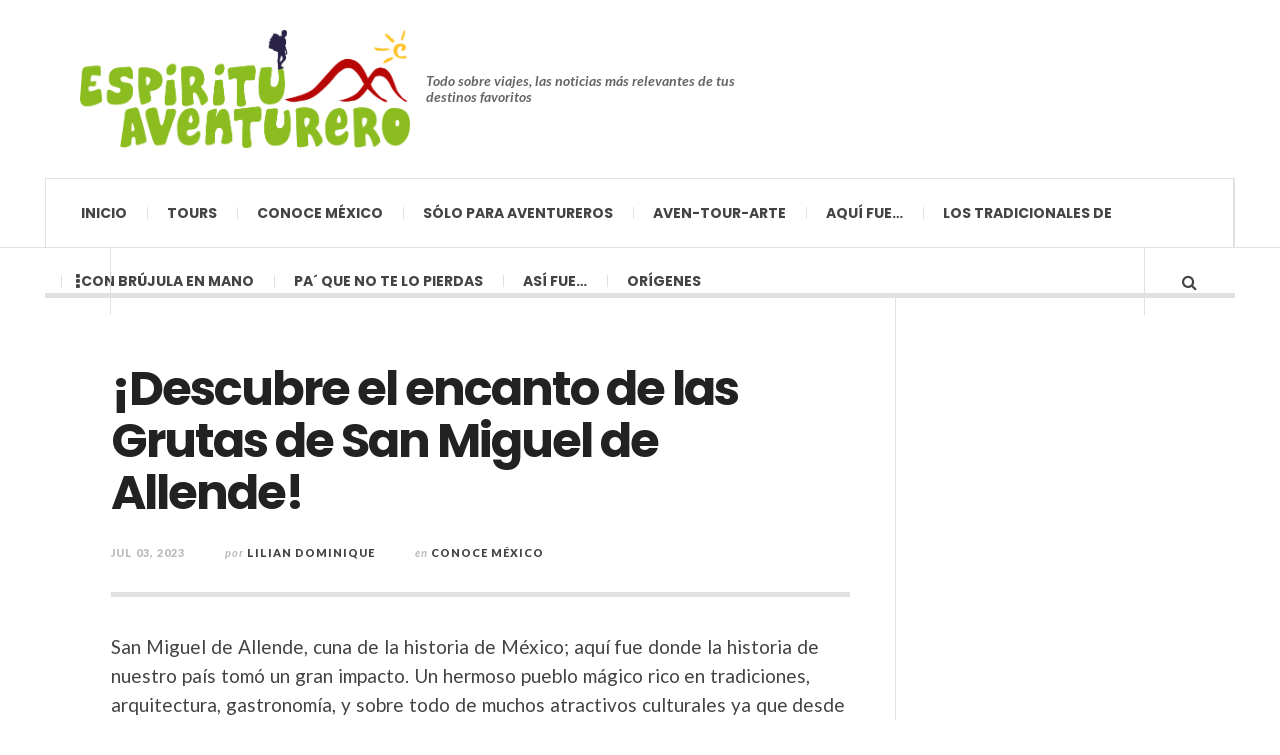

--- FILE ---
content_type: text/html; charset=UTF-8
request_url: https://revistaaventurero.com.mx/conoce-mexico/descubre-el-encanto-de-las-grutas-de-san-miguel-de-allende/
body_size: 63601
content:

<!DOCTYPE html>
<html lang="es">
<head>
	<meta charset="UTF-8" />
	<meta name="viewport" content="width=device-width, initial-scale=1" />
    <link rel="pingback" href="https://revistaaventurero.com.mx/xmlrpc.php" />
    <script async src="//pagead2.googlesyndication.com/pagead/js/adsbygoogle.js"></script>
<script>
     (adsbygoogle = window.adsbygoogle || []).push({
          google_ad_client: "ca-pub-5082049804160019",
          enable_page_level_ads: true
     });
</script><meta name='robots' content='index, follow, max-image-preview:large, max-snippet:-1, max-video-preview:-1' />
	<style>img:is([sizes="auto" i], [sizes^="auto," i]) { contain-intrinsic-size: 3000px 1500px }</style>
	
            <script data-no-defer="1" data-ezscrex="false" data-cfasync="false" data-pagespeed-no-defer data-cookieconsent="ignore">
                var ctPublicFunctions = {"_ajax_nonce":"cd85459a55","_rest_nonce":"12d703c9c9","_ajax_url":"\/wp-admin\/admin-ajax.php","_rest_url":"https:\/\/revistaaventurero.com.mx\/wp-json\/","data__cookies_type":"native","data__ajax_type":"rest","data__bot_detector_enabled":0,"data__frontend_data_log_enabled":1,"cookiePrefix":"","wprocket_detected":false,"host_url":"revistaaventurero.com.mx","text__ee_click_to_select":"Click to select the whole data","text__ee_original_email":"The original one is","text__ee_got_it":"Got it","text__ee_blocked":"Blocked","text__ee_cannot_connect":"Cannot connect","text__ee_cannot_decode":"Can not decode email. Unknown reason","text__ee_email_decoder":"CleanTalk email decoder","text__ee_wait_for_decoding":"The magic is on the way, please wait for a few seconds!","text__ee_decoding_process":"Decoding the contact data, let us a few seconds to finish."}
            </script>
        
            <script data-no-defer="1" data-ezscrex="false" data-cfasync="false" data-pagespeed-no-defer data-cookieconsent="ignore">
                var ctPublic = {"_ajax_nonce":"cd85459a55","settings__forms__check_internal":"0","settings__forms__check_external":"0","settings__forms__force_protection":0,"settings__forms__search_test":"1","settings__data__bot_detector_enabled":0,"settings__sfw__anti_crawler":0,"blog_home":"https:\/\/revistaaventurero.com.mx\/","pixel__setting":"0","pixel__enabled":false,"pixel__url":null,"data__email_check_before_post":1,"data__email_check_exist_post":1,"data__cookies_type":"native","data__key_is_ok":true,"data__visible_fields_required":true,"wl_brandname":"Anti-Spam by CleanTalk","wl_brandname_short":"CleanTalk","ct_checkjs_key":111746237,"emailEncoderPassKey":"cfff91cf9668c1b985abb77d7c3206d9","bot_detector_forms_excluded":"W10=","advancedCacheExists":false,"varnishCacheExists":false,"wc_ajax_add_to_cart":false}
            </script>
        
	<!-- This site is optimized with the Yoast SEO plugin v24.9 - https://yoast.com/wordpress/plugins/seo/ -->
	<title>¡Descubre el encanto de las Grutas de San Miguel de Allende!</title>
	<meta name="description" content="Las grutas de San Miguel de Allende, conocidas como la Gruta Spa, es el mejor lugar para pasar un fin de semana relajante." />
	<link rel="canonical" href="https://revistaaventurero.com.mx/conoce-mexico/descubre-el-encanto-de-las-grutas-de-san-miguel-de-allende/" />
	<meta property="og:locale" content="es_MX" />
	<meta property="og:type" content="article" />
	<meta property="og:title" content="¡Descubre el encanto de las Grutas de San Miguel de Allende!" />
	<meta property="og:description" content="Las grutas de San Miguel de Allende, conocidas como la Gruta Spa, es el mejor lugar para pasar un fin de semana relajante." />
	<meta property="og:url" content="https://revistaaventurero.com.mx/conoce-mexico/descubre-el-encanto-de-las-grutas-de-san-miguel-de-allende/" />
	<meta property="og:site_name" content="Revista Aventurero" />
	<meta property="article:published_time" content="2023-07-03T18:48:04+00:00" />
	<meta property="article:modified_time" content="2023-07-03T18:48:05+00:00" />
	<meta property="og:image" content="https://revistaaventurero.com.mx/wp-content/uploads/2023/06/spa.jpg" />
	<meta property="og:image:width" content="600" />
	<meta property="og:image:height" content="350" />
	<meta property="og:image:type" content="image/jpeg" />
	<meta name="author" content="Lilian Dominique" />
	<meta name="twitter:card" content="summary_large_image" />
	<meta name="twitter:label1" content="Escrito por" />
	<meta name="twitter:data1" content="Lilian Dominique" />
	<meta name="twitter:label2" content="Tiempo de lectura" />
	<meta name="twitter:data2" content="3 minutos" />
	<script type="application/ld+json" class="yoast-schema-graph">{"@context":"https://schema.org","@graph":[{"@type":"Article","@id":"https://revistaaventurero.com.mx/conoce-mexico/descubre-el-encanto-de-las-grutas-de-san-miguel-de-allende/#article","isPartOf":{"@id":"https://revistaaventurero.com.mx/conoce-mexico/descubre-el-encanto-de-las-grutas-de-san-miguel-de-allende/"},"author":{"name":"Lilian Dominique","@id":"https://revistaaventurero.com.mx/#/schema/person/45556f4b3e3935809c931884908a5b32"},"headline":"¡Descubre el encanto de las Grutas de San Miguel de Allende!","datePublished":"2023-07-03T18:48:04+00:00","dateModified":"2023-07-03T18:48:05+00:00","mainEntityOfPage":{"@id":"https://revistaaventurero.com.mx/conoce-mexico/descubre-el-encanto-de-las-grutas-de-san-miguel-de-allende/"},"wordCount":490,"commentCount":1,"publisher":{"@id":"https://revistaaventurero.com.mx/#organization"},"image":{"@id":"https://revistaaventurero.com.mx/conoce-mexico/descubre-el-encanto-de-las-grutas-de-san-miguel-de-allende/#primaryimage"},"thumbnailUrl":"https://revistaaventurero.com.mx/wp-content/uploads/2023/06/spa.jpg","keywords":["Centro Histórico","Evento familiar","Gruta","Historia","Pueblo mágico","Relajación","SPA","Temazcal"],"articleSection":["Conoce México","Pa´ que no te lo pierdas","Pueblos mágicos","Rutas Históricas"],"inLanguage":"es","potentialAction":[{"@type":"CommentAction","name":"Comment","target":["https://revistaaventurero.com.mx/conoce-mexico/descubre-el-encanto-de-las-grutas-de-san-miguel-de-allende/#respond"]}]},{"@type":"WebPage","@id":"https://revistaaventurero.com.mx/conoce-mexico/descubre-el-encanto-de-las-grutas-de-san-miguel-de-allende/","url":"https://revistaaventurero.com.mx/conoce-mexico/descubre-el-encanto-de-las-grutas-de-san-miguel-de-allende/","name":"¡Descubre el encanto de las Grutas de San Miguel de Allende!","isPartOf":{"@id":"https://revistaaventurero.com.mx/#website"},"primaryImageOfPage":{"@id":"https://revistaaventurero.com.mx/conoce-mexico/descubre-el-encanto-de-las-grutas-de-san-miguel-de-allende/#primaryimage"},"image":{"@id":"https://revistaaventurero.com.mx/conoce-mexico/descubre-el-encanto-de-las-grutas-de-san-miguel-de-allende/#primaryimage"},"thumbnailUrl":"https://revistaaventurero.com.mx/wp-content/uploads/2023/06/spa.jpg","datePublished":"2023-07-03T18:48:04+00:00","dateModified":"2023-07-03T18:48:05+00:00","description":"Las grutas de San Miguel de Allende, conocidas como la Gruta Spa, es el mejor lugar para pasar un fin de semana relajante.","breadcrumb":{"@id":"https://revistaaventurero.com.mx/conoce-mexico/descubre-el-encanto-de-las-grutas-de-san-miguel-de-allende/#breadcrumb"},"inLanguage":"es","potentialAction":[{"@type":"ReadAction","target":["https://revistaaventurero.com.mx/conoce-mexico/descubre-el-encanto-de-las-grutas-de-san-miguel-de-allende/"]}]},{"@type":"ImageObject","inLanguage":"es","@id":"https://revistaaventurero.com.mx/conoce-mexico/descubre-el-encanto-de-las-grutas-de-san-miguel-de-allende/#primaryimage","url":"https://revistaaventurero.com.mx/wp-content/uploads/2023/06/spa.jpg","contentUrl":"https://revistaaventurero.com.mx/wp-content/uploads/2023/06/spa.jpg","width":600,"height":350},{"@type":"BreadcrumbList","@id":"https://revistaaventurero.com.mx/conoce-mexico/descubre-el-encanto-de-las-grutas-de-san-miguel-de-allende/#breadcrumb","itemListElement":[{"@type":"ListItem","position":1,"name":"Inicio","item":"https://revistaaventurero.com.mx/"},{"@type":"ListItem","position":2,"name":"¡Descubre el encanto de las Grutas de San Miguel de Allende!"}]},{"@type":"WebSite","@id":"https://revistaaventurero.com.mx/#website","url":"https://revistaaventurero.com.mx/","name":"Revista Aventurero","description":"Todo sobre viajes, las noticias más relevantes de tus destinos favoritos","publisher":{"@id":"https://revistaaventurero.com.mx/#organization"},"potentialAction":[{"@type":"SearchAction","target":{"@type":"EntryPoint","urlTemplate":"https://revistaaventurero.com.mx/?s={search_term_string}"},"query-input":{"@type":"PropertyValueSpecification","valueRequired":true,"valueName":"search_term_string"}}],"inLanguage":"es"},{"@type":"Organization","@id":"https://revistaaventurero.com.mx/#organization","name":"Revista Aventurero","url":"https://revistaaventurero.com.mx/","logo":{"@type":"ImageObject","inLanguage":"es","@id":"https://revistaaventurero.com.mx/#/schema/logo/image/","url":"https://revistaaventurero.com.mx/wp-content/uploads/2022/12/Logo-PNG.png","contentUrl":"https://revistaaventurero.com.mx/wp-content/uploads/2022/12/Logo-PNG.png","width":3016,"height":1159,"caption":"Revista Aventurero"},"image":{"@id":"https://revistaaventurero.com.mx/#/schema/logo/image/"}},{"@type":"Person","@id":"https://revistaaventurero.com.mx/#/schema/person/45556f4b3e3935809c931884908a5b32","name":"Lilian Dominique","image":{"@type":"ImageObject","inLanguage":"es","@id":"https://revistaaventurero.com.mx/#/schema/person/image/","url":"https://secure.gravatar.com/avatar/e486c021eb544df6ebef76c436d860769962cf975c8772301da417c1ba58afa3?s=96&d=mm&r=g","contentUrl":"https://secure.gravatar.com/avatar/e486c021eb544df6ebef76c436d860769962cf975c8772301da417c1ba58afa3?s=96&d=mm&r=g","caption":"Lilian Dominique"},"url":"https://revistaaventurero.com.mx/author/liliandominique/"}]}</script>
	<!-- / Yoast SEO plugin. -->


<link rel="amphtml" href="https://revistaaventurero.com.mx/conoce-mexico/descubre-el-encanto-de-las-grutas-de-san-miguel-de-allende/amp/" /><meta name="generator" content="AMP for WP 1.1.4"/><link rel='dns-prefetch' href='//fonts.googleapis.com' />
<link rel="alternate" type="application/rss+xml" title="Revista Aventurero &raquo; Feed" href="https://revistaaventurero.com.mx/feed/" />
<link rel="alternate" type="application/rss+xml" title="Revista Aventurero &raquo; RSS de los comentarios" href="https://revistaaventurero.com.mx/comments/feed/" />
<link rel="alternate" type="text/calendar" title="Revista Aventurero &raquo; iCal Feed" href="https://revistaaventurero.com.mx/events/?ical=1" />
<link rel="alternate" type="application/rss+xml" title="Revista Aventurero &raquo; ¡Descubre el encanto de las Grutas de San Miguel de Allende! RSS de los comentarios" href="https://revistaaventurero.com.mx/conoce-mexico/descubre-el-encanto-de-las-grutas-de-san-miguel-de-allende/feed/" />
<script type="text/javascript">
/* <![CDATA[ */
window._wpemojiSettings = {"baseUrl":"https:\/\/s.w.org\/images\/core\/emoji\/15.1.0\/72x72\/","ext":".png","svgUrl":"https:\/\/s.w.org\/images\/core\/emoji\/15.1.0\/svg\/","svgExt":".svg","source":{"concatemoji":"https:\/\/revistaaventurero.com.mx\/wp-includes\/js\/wp-emoji-release.min.js?ver=6.8"}};
/*! This file is auto-generated */
!function(i,n){var o,s,e;function c(e){try{var t={supportTests:e,timestamp:(new Date).valueOf()};sessionStorage.setItem(o,JSON.stringify(t))}catch(e){}}function p(e,t,n){e.clearRect(0,0,e.canvas.width,e.canvas.height),e.fillText(t,0,0);var t=new Uint32Array(e.getImageData(0,0,e.canvas.width,e.canvas.height).data),r=(e.clearRect(0,0,e.canvas.width,e.canvas.height),e.fillText(n,0,0),new Uint32Array(e.getImageData(0,0,e.canvas.width,e.canvas.height).data));return t.every(function(e,t){return e===r[t]})}function u(e,t,n){switch(t){case"flag":return n(e,"\ud83c\udff3\ufe0f\u200d\u26a7\ufe0f","\ud83c\udff3\ufe0f\u200b\u26a7\ufe0f")?!1:!n(e,"\ud83c\uddfa\ud83c\uddf3","\ud83c\uddfa\u200b\ud83c\uddf3")&&!n(e,"\ud83c\udff4\udb40\udc67\udb40\udc62\udb40\udc65\udb40\udc6e\udb40\udc67\udb40\udc7f","\ud83c\udff4\u200b\udb40\udc67\u200b\udb40\udc62\u200b\udb40\udc65\u200b\udb40\udc6e\u200b\udb40\udc67\u200b\udb40\udc7f");case"emoji":return!n(e,"\ud83d\udc26\u200d\ud83d\udd25","\ud83d\udc26\u200b\ud83d\udd25")}return!1}function f(e,t,n){var r="undefined"!=typeof WorkerGlobalScope&&self instanceof WorkerGlobalScope?new OffscreenCanvas(300,150):i.createElement("canvas"),a=r.getContext("2d",{willReadFrequently:!0}),o=(a.textBaseline="top",a.font="600 32px Arial",{});return e.forEach(function(e){o[e]=t(a,e,n)}),o}function t(e){var t=i.createElement("script");t.src=e,t.defer=!0,i.head.appendChild(t)}"undefined"!=typeof Promise&&(o="wpEmojiSettingsSupports",s=["flag","emoji"],n.supports={everything:!0,everythingExceptFlag:!0},e=new Promise(function(e){i.addEventListener("DOMContentLoaded",e,{once:!0})}),new Promise(function(t){var n=function(){try{var e=JSON.parse(sessionStorage.getItem(o));if("object"==typeof e&&"number"==typeof e.timestamp&&(new Date).valueOf()<e.timestamp+604800&&"object"==typeof e.supportTests)return e.supportTests}catch(e){}return null}();if(!n){if("undefined"!=typeof Worker&&"undefined"!=typeof OffscreenCanvas&&"undefined"!=typeof URL&&URL.createObjectURL&&"undefined"!=typeof Blob)try{var e="postMessage("+f.toString()+"("+[JSON.stringify(s),u.toString(),p.toString()].join(",")+"));",r=new Blob([e],{type:"text/javascript"}),a=new Worker(URL.createObjectURL(r),{name:"wpTestEmojiSupports"});return void(a.onmessage=function(e){c(n=e.data),a.terminate(),t(n)})}catch(e){}c(n=f(s,u,p))}t(n)}).then(function(e){for(var t in e)n.supports[t]=e[t],n.supports.everything=n.supports.everything&&n.supports[t],"flag"!==t&&(n.supports.everythingExceptFlag=n.supports.everythingExceptFlag&&n.supports[t]);n.supports.everythingExceptFlag=n.supports.everythingExceptFlag&&!n.supports.flag,n.DOMReady=!1,n.readyCallback=function(){n.DOMReady=!0}}).then(function(){return e}).then(function(){var e;n.supports.everything||(n.readyCallback(),(e=n.source||{}).concatemoji?t(e.concatemoji):e.wpemoji&&e.twemoji&&(t(e.twemoji),t(e.wpemoji)))}))}((window,document),window._wpemojiSettings);
/* ]]> */
</script>
<style id='wp-emoji-styles-inline-css' type='text/css'>

	img.wp-smiley, img.emoji {
		display: inline !important;
		border: none !important;
		box-shadow: none !important;
		height: 1em !important;
		width: 1em !important;
		margin: 0 0.07em !important;
		vertical-align: -0.1em !important;
		background: none !important;
		padding: 0 !important;
	}
</style>
<link rel='stylesheet' id='wp-block-library-css' href='https://revistaaventurero.com.mx/wp-includes/css/dist/block-library/style.min.css?ver=6.8' type='text/css' media='all' />
<style id='classic-theme-styles-inline-css' type='text/css'>
/*! This file is auto-generated */
.wp-block-button__link{color:#fff;background-color:#32373c;border-radius:9999px;box-shadow:none;text-decoration:none;padding:calc(.667em + 2px) calc(1.333em + 2px);font-size:1.125em}.wp-block-file__button{background:#32373c;color:#fff;text-decoration:none}
</style>
<link rel='stylesheet' id='quads-style-css-css' href='https://revistaaventurero.com.mx/wp-content/plugins/quick-adsense-reloaded/includes/gutenberg/dist/blocks.style.build.css?ver=2.0.89' type='text/css' media='all' />
<style id='global-styles-inline-css' type='text/css'>
:root{--wp--preset--aspect-ratio--square: 1;--wp--preset--aspect-ratio--4-3: 4/3;--wp--preset--aspect-ratio--3-4: 3/4;--wp--preset--aspect-ratio--3-2: 3/2;--wp--preset--aspect-ratio--2-3: 2/3;--wp--preset--aspect-ratio--16-9: 16/9;--wp--preset--aspect-ratio--9-16: 9/16;--wp--preset--color--black: #000000;--wp--preset--color--cyan-bluish-gray: #abb8c3;--wp--preset--color--white: #ffffff;--wp--preset--color--pale-pink: #f78da7;--wp--preset--color--vivid-red: #cf2e2e;--wp--preset--color--luminous-vivid-orange: #ff6900;--wp--preset--color--luminous-vivid-amber: #fcb900;--wp--preset--color--light-green-cyan: #7bdcb5;--wp--preset--color--vivid-green-cyan: #00d084;--wp--preset--color--pale-cyan-blue: #8ed1fc;--wp--preset--color--vivid-cyan-blue: #0693e3;--wp--preset--color--vivid-purple: #9b51e0;--wp--preset--gradient--vivid-cyan-blue-to-vivid-purple: linear-gradient(135deg,rgba(6,147,227,1) 0%,rgb(155,81,224) 100%);--wp--preset--gradient--light-green-cyan-to-vivid-green-cyan: linear-gradient(135deg,rgb(122,220,180) 0%,rgb(0,208,130) 100%);--wp--preset--gradient--luminous-vivid-amber-to-luminous-vivid-orange: linear-gradient(135deg,rgba(252,185,0,1) 0%,rgba(255,105,0,1) 100%);--wp--preset--gradient--luminous-vivid-orange-to-vivid-red: linear-gradient(135deg,rgba(255,105,0,1) 0%,rgb(207,46,46) 100%);--wp--preset--gradient--very-light-gray-to-cyan-bluish-gray: linear-gradient(135deg,rgb(238,238,238) 0%,rgb(169,184,195) 100%);--wp--preset--gradient--cool-to-warm-spectrum: linear-gradient(135deg,rgb(74,234,220) 0%,rgb(151,120,209) 20%,rgb(207,42,186) 40%,rgb(238,44,130) 60%,rgb(251,105,98) 80%,rgb(254,248,76) 100%);--wp--preset--gradient--blush-light-purple: linear-gradient(135deg,rgb(255,206,236) 0%,rgb(152,150,240) 100%);--wp--preset--gradient--blush-bordeaux: linear-gradient(135deg,rgb(254,205,165) 0%,rgb(254,45,45) 50%,rgb(107,0,62) 100%);--wp--preset--gradient--luminous-dusk: linear-gradient(135deg,rgb(255,203,112) 0%,rgb(199,81,192) 50%,rgb(65,88,208) 100%);--wp--preset--gradient--pale-ocean: linear-gradient(135deg,rgb(255,245,203) 0%,rgb(182,227,212) 50%,rgb(51,167,181) 100%);--wp--preset--gradient--electric-grass: linear-gradient(135deg,rgb(202,248,128) 0%,rgb(113,206,126) 100%);--wp--preset--gradient--midnight: linear-gradient(135deg,rgb(2,3,129) 0%,rgb(40,116,252) 100%);--wp--preset--font-size--small: 13px;--wp--preset--font-size--medium: 20px;--wp--preset--font-size--large: 36px;--wp--preset--font-size--x-large: 42px;--wp--preset--spacing--20: 0.44rem;--wp--preset--spacing--30: 0.67rem;--wp--preset--spacing--40: 1rem;--wp--preset--spacing--50: 1.5rem;--wp--preset--spacing--60: 2.25rem;--wp--preset--spacing--70: 3.38rem;--wp--preset--spacing--80: 5.06rem;--wp--preset--shadow--natural: 6px 6px 9px rgba(0, 0, 0, 0.2);--wp--preset--shadow--deep: 12px 12px 50px rgba(0, 0, 0, 0.4);--wp--preset--shadow--sharp: 6px 6px 0px rgba(0, 0, 0, 0.2);--wp--preset--shadow--outlined: 6px 6px 0px -3px rgba(255, 255, 255, 1), 6px 6px rgba(0, 0, 0, 1);--wp--preset--shadow--crisp: 6px 6px 0px rgba(0, 0, 0, 1);}:where(.is-layout-flex){gap: 0.5em;}:where(.is-layout-grid){gap: 0.5em;}body .is-layout-flex{display: flex;}.is-layout-flex{flex-wrap: wrap;align-items: center;}.is-layout-flex > :is(*, div){margin: 0;}body .is-layout-grid{display: grid;}.is-layout-grid > :is(*, div){margin: 0;}:where(.wp-block-columns.is-layout-flex){gap: 2em;}:where(.wp-block-columns.is-layout-grid){gap: 2em;}:where(.wp-block-post-template.is-layout-flex){gap: 1.25em;}:where(.wp-block-post-template.is-layout-grid){gap: 1.25em;}.has-black-color{color: var(--wp--preset--color--black) !important;}.has-cyan-bluish-gray-color{color: var(--wp--preset--color--cyan-bluish-gray) !important;}.has-white-color{color: var(--wp--preset--color--white) !important;}.has-pale-pink-color{color: var(--wp--preset--color--pale-pink) !important;}.has-vivid-red-color{color: var(--wp--preset--color--vivid-red) !important;}.has-luminous-vivid-orange-color{color: var(--wp--preset--color--luminous-vivid-orange) !important;}.has-luminous-vivid-amber-color{color: var(--wp--preset--color--luminous-vivid-amber) !important;}.has-light-green-cyan-color{color: var(--wp--preset--color--light-green-cyan) !important;}.has-vivid-green-cyan-color{color: var(--wp--preset--color--vivid-green-cyan) !important;}.has-pale-cyan-blue-color{color: var(--wp--preset--color--pale-cyan-blue) !important;}.has-vivid-cyan-blue-color{color: var(--wp--preset--color--vivid-cyan-blue) !important;}.has-vivid-purple-color{color: var(--wp--preset--color--vivid-purple) !important;}.has-black-background-color{background-color: var(--wp--preset--color--black) !important;}.has-cyan-bluish-gray-background-color{background-color: var(--wp--preset--color--cyan-bluish-gray) !important;}.has-white-background-color{background-color: var(--wp--preset--color--white) !important;}.has-pale-pink-background-color{background-color: var(--wp--preset--color--pale-pink) !important;}.has-vivid-red-background-color{background-color: var(--wp--preset--color--vivid-red) !important;}.has-luminous-vivid-orange-background-color{background-color: var(--wp--preset--color--luminous-vivid-orange) !important;}.has-luminous-vivid-amber-background-color{background-color: var(--wp--preset--color--luminous-vivid-amber) !important;}.has-light-green-cyan-background-color{background-color: var(--wp--preset--color--light-green-cyan) !important;}.has-vivid-green-cyan-background-color{background-color: var(--wp--preset--color--vivid-green-cyan) !important;}.has-pale-cyan-blue-background-color{background-color: var(--wp--preset--color--pale-cyan-blue) !important;}.has-vivid-cyan-blue-background-color{background-color: var(--wp--preset--color--vivid-cyan-blue) !important;}.has-vivid-purple-background-color{background-color: var(--wp--preset--color--vivid-purple) !important;}.has-black-border-color{border-color: var(--wp--preset--color--black) !important;}.has-cyan-bluish-gray-border-color{border-color: var(--wp--preset--color--cyan-bluish-gray) !important;}.has-white-border-color{border-color: var(--wp--preset--color--white) !important;}.has-pale-pink-border-color{border-color: var(--wp--preset--color--pale-pink) !important;}.has-vivid-red-border-color{border-color: var(--wp--preset--color--vivid-red) !important;}.has-luminous-vivid-orange-border-color{border-color: var(--wp--preset--color--luminous-vivid-orange) !important;}.has-luminous-vivid-amber-border-color{border-color: var(--wp--preset--color--luminous-vivid-amber) !important;}.has-light-green-cyan-border-color{border-color: var(--wp--preset--color--light-green-cyan) !important;}.has-vivid-green-cyan-border-color{border-color: var(--wp--preset--color--vivid-green-cyan) !important;}.has-pale-cyan-blue-border-color{border-color: var(--wp--preset--color--pale-cyan-blue) !important;}.has-vivid-cyan-blue-border-color{border-color: var(--wp--preset--color--vivid-cyan-blue) !important;}.has-vivid-purple-border-color{border-color: var(--wp--preset--color--vivid-purple) !important;}.has-vivid-cyan-blue-to-vivid-purple-gradient-background{background: var(--wp--preset--gradient--vivid-cyan-blue-to-vivid-purple) !important;}.has-light-green-cyan-to-vivid-green-cyan-gradient-background{background: var(--wp--preset--gradient--light-green-cyan-to-vivid-green-cyan) !important;}.has-luminous-vivid-amber-to-luminous-vivid-orange-gradient-background{background: var(--wp--preset--gradient--luminous-vivid-amber-to-luminous-vivid-orange) !important;}.has-luminous-vivid-orange-to-vivid-red-gradient-background{background: var(--wp--preset--gradient--luminous-vivid-orange-to-vivid-red) !important;}.has-very-light-gray-to-cyan-bluish-gray-gradient-background{background: var(--wp--preset--gradient--very-light-gray-to-cyan-bluish-gray) !important;}.has-cool-to-warm-spectrum-gradient-background{background: var(--wp--preset--gradient--cool-to-warm-spectrum) !important;}.has-blush-light-purple-gradient-background{background: var(--wp--preset--gradient--blush-light-purple) !important;}.has-blush-bordeaux-gradient-background{background: var(--wp--preset--gradient--blush-bordeaux) !important;}.has-luminous-dusk-gradient-background{background: var(--wp--preset--gradient--luminous-dusk) !important;}.has-pale-ocean-gradient-background{background: var(--wp--preset--gradient--pale-ocean) !important;}.has-electric-grass-gradient-background{background: var(--wp--preset--gradient--electric-grass) !important;}.has-midnight-gradient-background{background: var(--wp--preset--gradient--midnight) !important;}.has-small-font-size{font-size: var(--wp--preset--font-size--small) !important;}.has-medium-font-size{font-size: var(--wp--preset--font-size--medium) !important;}.has-large-font-size{font-size: var(--wp--preset--font-size--large) !important;}.has-x-large-font-size{font-size: var(--wp--preset--font-size--x-large) !important;}
:where(.wp-block-post-template.is-layout-flex){gap: 1.25em;}:where(.wp-block-post-template.is-layout-grid){gap: 1.25em;}
:where(.wp-block-columns.is-layout-flex){gap: 2em;}:where(.wp-block-columns.is-layout-grid){gap: 2em;}
:root :where(.wp-block-pullquote){font-size: 1.5em;line-height: 1.6;}
</style>
<link rel='stylesheet' id='cleantalk-public-css-css' href='https://revistaaventurero.com.mx/wp-content/plugins/cleantalk-spam-protect/css/cleantalk-public.min.css?ver=6.54_1745356326' type='text/css' media='all' />
<link rel='stylesheet' id='cleantalk-email-decoder-css-css' href='https://revistaaventurero.com.mx/wp-content/plugins/cleantalk-spam-protect/css/cleantalk-email-decoder.min.css?ver=6.54_1745356326' type='text/css' media='all' />
<link rel='stylesheet' id='ac_style-css' href='https://revistaaventurero.com.mx/wp-content/themes/justwrite/style.css?ver=2.0.3.6' type='text/css' media='all' />
<link rel='stylesheet' id='ac_icons-css' href='https://revistaaventurero.com.mx/wp-content/themes/justwrite/assets/icons/css/font-awesome.min.css?ver=4.7.0' type='text/css' media='all' />
<link rel='stylesheet' id='ac_webfonts_style5-css' href='//fonts.googleapis.com/css?family=Poppins%3A400%2C500%2C700%7CLato%3A400%2C700%2C900%2C400italic%2C700italic' type='text/css' media='all' />
<link rel='stylesheet' id='ac_webfonts_selected-style5-css' href='https://revistaaventurero.com.mx/wp-content/themes/justwrite/assets/css/font-style5.css' type='text/css' media='all' />
<script type="text/javascript" src="https://revistaaventurero.com.mx/wp-content/plugins/cleantalk-spam-protect/js/apbct-public-bundle.min.js?ver=6.54_1745356326" id="apbct-public-bundle-js-js"></script>
<script type="text/javascript" src="https://revistaaventurero.com.mx/wp-includes/js/jquery/jquery.min.js?ver=3.7.1" id="jquery-core-js"></script>
<script type="text/javascript" src="https://revistaaventurero.com.mx/wp-includes/js/jquery/jquery-migrate.min.js?ver=3.4.1" id="jquery-migrate-js"></script>
<script type="text/javascript" src="https://revistaaventurero.com.mx/wp-content/themes/justwrite/assets/js/html5.js?ver=3.7.0" id="ac_js_html5-js"></script>
<script type="text/javascript" src="https://revistaaventurero.com.mx/wp-content/themes/justwrite/assets/js/owl.carousel.min.js?ver=2.0.0" id="ac-owl-carousel-js-js"></script>
<link rel="https://api.w.org/" href="https://revistaaventurero.com.mx/wp-json/" /><link rel="alternate" title="JSON" type="application/json" href="https://revistaaventurero.com.mx/wp-json/wp/v2/posts/15080" /><link rel="EditURI" type="application/rsd+xml" title="RSD" href="https://revistaaventurero.com.mx/xmlrpc.php?rsd" />
<meta name="generator" content="WordPress 6.8" />
<link rel='shortlink' href='https://revistaaventurero.com.mx/?p=15080' />
<link rel="alternate" title="oEmbed (JSON)" type="application/json+oembed" href="https://revistaaventurero.com.mx/wp-json/oembed/1.0/embed?url=https%3A%2F%2Frevistaaventurero.com.mx%2Fconoce-mexico%2Fdescubre-el-encanto-de-las-grutas-de-san-miguel-de-allende%2F" />
<link rel="alternate" title="oEmbed (XML)" type="text/xml+oembed" href="https://revistaaventurero.com.mx/wp-json/oembed/1.0/embed?url=https%3A%2F%2Frevistaaventurero.com.mx%2Fconoce-mexico%2Fdescubre-el-encanto-de-las-grutas-de-san-miguel-de-allende%2F&#038;format=xml" />
<meta name="tec-api-version" content="v1"><meta name="tec-api-origin" content="https://revistaaventurero.com.mx"><link rel="alternate" href="https://revistaaventurero.com.mx/wp-json/tribe/events/v1/" /><script src="//pagead2.googlesyndication.com/pagead/js/adsbygoogle.js"></script><script>document.cookie = 'quads_browser_width='+screen.width;</script>      <!-- Customizer - Saved Styles-->
      <style type="text/css">
		.header-wrap{background-color:#ffffff;}.ac-popular-posts .the-percentage, .slider .category, .post-thumbnail .sticky-badge, .post-format-icon, button, .contributor-posts-link, input[type="button"], input[type="reset"], input[type="submit"], .s-sd, .s-info .category{background-color:#81d742;}.menu-main .sub-menu a{color:#28c149;}				
			</style><!-- END Customizer - Saved Styles -->
	    <script>
		if(screen.width<769){
        	window.location = "https://revistaaventurero.com.mx/conoce-mexico/descubre-el-encanto-de-las-grutas-de-san-miguel-de-allende/amp/";
        }
    	</script>
<link rel="icon" href="https://revistaaventurero.com.mx/wp-content/uploads/2017/06/LogoAPP-150x150.png" sizes="32x32" />
<link rel="icon" href="https://revistaaventurero.com.mx/wp-content/uploads/2017/06/LogoAPP-300x300.png" sizes="192x192" />
<link rel="apple-touch-icon" href="https://revistaaventurero.com.mx/wp-content/uploads/2017/06/LogoAPP-300x300.png" />
<meta name="msapplication-TileImage" content="https://revistaaventurero.com.mx/wp-content/uploads/2017/06/LogoAPP-300x300.png" />
	<!-- Google Tag Manager -->
	<script>(function(w,d,s,l,i){w[l]=w[l]||[];w[l].push({'gtm.start':
	new Date().getTime(),event:'gtm.js'});var f=d.getElementsByTagName(s)[0],
	j=d.createElement(s),dl=l!='dataLayer'?'&l='+l:'';j.async=true;j.src=
	'https://www.googletagmanager.com/gtm.js?id='+i+dl;f.parentNode.insertBefore(j,f);
	})(window,document,'script','dataLayer','GTM-KQKSW2G');</script>
	<!-- End Google Tag Manager -->
</head>

<body class="wp-singular post-template-default single single-post postid-15080 single-format-standard wp-theme-justwrite tribe-no-js">
	<!-- Google Tag Manager (noscript) -->
<noscript><iframe src="https://www.googletagmanager.com/ns.html?id=GTM-KQKSW2G"
height="0" width="0" style="display:none;visibility:hidden"></iframe></noscript>
<!-- End Google Tag Manager (noscript) -->

<header id="main-header" class="header-wrap">

<div class="wrap">

	<div class="top logo-image clearfix">
    
    	<div class="logo logo-image">
        	<a href="https://revistaaventurero.com.mx" title="Revista Aventurero" class="logo-contents logo-image"><img src="https://revistaaventurero.com.mx/wp-content/uploads/2017/06/logo-espiritu-aventurero.Transparente.png" alt="Revista Aventurero" /></a>
                        <h2 class="description">Todo sobre viajes, las noticias más relevantes de tus destinos favoritos</h2>
                    </div><!-- END .logo -->
        
                
    </div><!-- END .top -->
    
    
    <nav class="menu-wrap" role="navigation">
		<ul class="menu-main mobile-menu superfish"><li id="menu-item-22" class="menu-item menu-item-type-custom menu-item-object-custom menu-item-home menu-item-22"><a href="https://revistaaventurero.com.mx">Inicio</a></li>
<li id="menu-item-178" class="menu-item menu-item-type-custom menu-item-object-custom menu-item-178"><a href="https://espirituaventurero.com.mx">Tours</a></li>
<li id="menu-item-86" class="menu-item menu-item-type-taxonomy menu-item-object-category current-post-ancestor current-menu-parent current-post-parent menu-item-86"><a href="https://revistaaventurero.com.mx/category/conoce-mexico/">Conoce México</a></li>
<li id="menu-item-33" class="menu-item menu-item-type-taxonomy menu-item-object-category menu-item-33"><a href="https://revistaaventurero.com.mx/category/aventureros/">Sólo para Aventureros</a></li>
<li id="menu-item-38" class="menu-item menu-item-type-taxonomy menu-item-object-category menu-item-38"><a href="https://revistaaventurero.com.mx/category/aventourarte/">Aven-Tour-Arte</a></li>
<li id="menu-item-35" class="menu-item menu-item-type-taxonomy menu-item-object-category menu-item-35"><a href="https://revistaaventurero.com.mx/category/aqui_fue/">Aquí fue…</a></li>
<li id="menu-item-85" class="menu-item menu-item-type-taxonomy menu-item-object-category menu-item-85"><a href="https://revistaaventurero.com.mx/category/tradicionales/">Los Tradicionales de</a></li>
<li id="menu-item-87" class="menu-item menu-item-type-taxonomy menu-item-object-category menu-item-87"><a href="https://revistaaventurero.com.mx/category/brujula/">Con brújula en mano</a></li>
<li id="menu-item-34" class="menu-item menu-item-type-taxonomy menu-item-object-category current-post-ancestor current-menu-parent current-post-parent menu-item-34"><a href="https://revistaaventurero.com.mx/category/imperdible/">Pa´ que no te lo pierdas</a></li>
<li id="menu-item-31" class="menu-item menu-item-type-taxonomy menu-item-object-category menu-item-31"><a href="https://revistaaventurero.com.mx/category/asi_fue/">Así fue…</a></li>
<li id="menu-item-32" class="menu-item menu-item-type-taxonomy menu-item-object-category menu-item-32"><a href="https://revistaaventurero.com.mx/category/origenes/">Orígenes</a></li>
</ul>        
        <a href="#" class="mobile-menu-button"><i class="fa fa-navicon"></i> </a>
                        <a href="#" class="browse-more" id="browse-more"><i class="fa fa-ellipsis-v"></i> </a>
                        <a href="#" class="search-button"><i class="fa fa-search"></i> </a>
        <ul class="header-social-icons clearfix"><li><a href="https://www.facebook.com/EspirituAventurero.av/" class="social-btn left facebook"><i class="fa fa-facebook"></i> </a></li><li><a href="https://revistaaventurero.com.mx/feed/" class="social-btn right rss"><i class="fa fa-rss"></i> </a></li></ul><!-- END .header-social-icons -->        
        
        
        <div class="search-wrap nobs">
        	<form role="search" id="header-search" method="get" class="search-form" action="https://revistaaventurero.com.mx/">
            	<input type="submit" class="search-submit" value="Buscar" />
            	<div class="field-wrap">
					<input type="search" class="search-field" placeholder="escribe tus palabras clave..." value="" name="s" title="Buscar:" />
				</div>
			</form>
        </div><!-- END .search-wrap -->
        
    </nav><!-- END .menu-wrap -->
    
        
</div><!-- END .wrap -->
</header><!-- END .header-wrap -->


<div class="wrap" id="content-wrap">


<section class="container main-section clearfix">
	
    
<section class="mini-sidebar">
		<header class="browse-by-wrap clearfix">
    	<h2 class="browse-by-title">Buscar por</h2>
        <a href="#" class="close-browse-by"><i class="fa fa-times"></i></a>
    </header><!-- END .browse-by -->
    
        
             
	<aside class="side-box">
		<h3 class="sidebar-heading">Archivo</h3>
		<nav class="sb-content clearfix">
			<ul class="normal-list">
					<li><a href='https://revistaaventurero.com.mx/2026/01/'>enero 2026</a></li>
	<li><a href='https://revistaaventurero.com.mx/2025/12/'>diciembre 2025</a></li>
	<li><a href='https://revistaaventurero.com.mx/2025/11/'>noviembre 2025</a></li>
	<li><a href='https://revistaaventurero.com.mx/2025/10/'>octubre 2025</a></li>
	<li><a href='https://revistaaventurero.com.mx/2025/09/'>septiembre 2025</a></li>
	<li><a href='https://revistaaventurero.com.mx/2025/08/'>agosto 2025</a></li>
	<li><a href='https://revistaaventurero.com.mx/2025/07/'>julio 2025</a></li>
	<li><a href='https://revistaaventurero.com.mx/2025/06/'>junio 2025</a></li>
	<li><a href='https://revistaaventurero.com.mx/2025/05/'>mayo 2025</a></li>
	<li><a href='https://revistaaventurero.com.mx/2025/04/'>abril 2025</a></li>
	<li><a href='https://revistaaventurero.com.mx/2025/03/'>marzo 2025</a></li>
	<li><a href='https://revistaaventurero.com.mx/2025/02/'>febrero 2025</a></li>
			</ul>
		</nav><!-- END .sb-content -->
	</aside><!-- END .sidebox -->
    
    <div class="side-box larger">
    		<h3 class="sidebar-heading">Calendario</h3>
            <div class="sb-content clearfix">
            	<table id="wp-calendar" class="wp-calendar-table">
	<caption>enero 2026</caption>
	<thead>
	<tr>
		<th scope="col" aria-label="lunes">L</th>
		<th scope="col" aria-label="martes">M</th>
		<th scope="col" aria-label="miércoles">X</th>
		<th scope="col" aria-label="jueves">J</th>
		<th scope="col" aria-label="viernes">V</th>
		<th scope="col" aria-label="sábado">S</th>
		<th scope="col" aria-label="domingo">D</th>
	</tr>
	</thead>
	<tbody>
	<tr>
		<td colspan="3" class="pad">&nbsp;</td><td>1</td><td>2</td><td>3</td><td>4</td>
	</tr>
	<tr>
		<td>5</td><td>6</td><td>7</td><td>8</td><td>9</td><td>10</td><td>11</td>
	</tr>
	<tr>
		<td><a href="https://revistaaventurero.com.mx/2026/01/12/" aria-label="Entradas publicadas el 12 January, 2026">12</a></td><td>13</td><td><a href="https://revistaaventurero.com.mx/2026/01/14/" aria-label="Entradas publicadas el 14 January, 2026">14</a></td><td><a href="https://revistaaventurero.com.mx/2026/01/15/" aria-label="Entradas publicadas el 15 January, 2026">15</a></td><td>16</td><td><a href="https://revistaaventurero.com.mx/2026/01/17/" aria-label="Entradas publicadas el 17 January, 2026">17</a></td><td>18</td>
	</tr>
	<tr>
		<td><a href="https://revistaaventurero.com.mx/2026/01/19/" aria-label="Entradas publicadas el 19 January, 2026">19</a></td><td>20</td><td><a href="https://revistaaventurero.com.mx/2026/01/21/" aria-label="Entradas publicadas el 21 January, 2026">21</a></td><td id="today">22</td><td>23</td><td>24</td><td>25</td>
	</tr>
	<tr>
		<td>26</td><td>27</td><td>28</td><td>29</td><td>30</td><td>31</td>
		<td class="pad" colspan="1">&nbsp;</td>
	</tr>
	</tbody>
	</table><nav aria-label="Meses anteriores y posteriores" class="wp-calendar-nav">
		<span class="wp-calendar-nav-prev"><a href="https://revistaaventurero.com.mx/2025/12/">&laquo; Dic</a></span>
		<span class="pad">&nbsp;</span>
		<span class="wp-calendar-nav-next">&nbsp;</span>
	</nav>		</div><!-- END .sb-content -->
	</div><!-- END .sidebox -->
    
    <div class="wrap-over-1600">
    	<!-- 
        	 If you want to add something in this sidebar please place your code bellow. 
        	 It will show up only when your screen resolution is above 1600 pixels.	
		-->
		
                
    </div><!-- END .wrap-over-1600 -->
    </section><!-- END .mini-sidebar -->

<div class="mini-sidebar-bg"></div>
    
    <div class="wrap-template-1 clearfix">
    
    <section class="content-wrap clearfix" role="main">
    	    	<section class="posts-wrap single-style-template-1 clearfix">
        
        
<article id="post-15080" class="single-template-1 clearfix post-15080 post type-post status-publish format-standard has-post-thumbnail hentry category-conoce-mexico category-imperdible category-pueblos-magicos category-rutas-historicas tag-centro-historico tag-evento-familiar tag-gruta tag-historia tag-pueblo-magico tag-relajacion tag-spa tag-temazcal">
	<div class="post-content">
    	<h2 class="title">¡Descubre el encanto de las Grutas de San Miguel de Allende!</h2>        <header class="details clearfix">
        	        	<time class="detail left index-post-date" datetime="2023-07-03">Jul 03, 2023</time>			<span class="detail left index-post-author"><em>por</em> <a href="https://revistaaventurero.com.mx/author/liliandominique/">Lilian Dominique</a></span>			<span class="detail left index-post-category"><em>en</em> <a href="https://revistaaventurero.com.mx/category/conoce-mexico/" title="Ver todas las entradas en Conoce México" >Conoce México</a> </span>                    </header><!-- END .details -->
                
		<div class="single-content">
			<p>San Miguel de Allende, cuna de la historia de México; aquí fue donde la historia de nuestro país tomó un gran impacto. Un hermoso pueblo mágico rico en tradiciones, arquitectura, gastronomía, y sobre todo de muchos atractivos culturales ya que desde 2008 fue declarada Ciudad Patrimonio de la Humanidad título otorgado por la UNESCO.</p>
<p><img fetchpriority="high" decoding="async" class="aligncenter wp-image-15083 size-full" src="https://revistaaventurero.com.mx/wp-content/uploads/2023/06/Inicio_SanMi.png" alt="" width="968" height="612" srcset="https://revistaaventurero.com.mx/wp-content/uploads/2023/06/Inicio_SanMi.png 968w, https://revistaaventurero.com.mx/wp-content/uploads/2023/06/Inicio_SanMi-300x190.png 300w, https://revistaaventurero.com.mx/wp-content/uploads/2023/06/Inicio_SanMi-768x486.png 768w, https://revistaaventurero.com.mx/wp-content/uploads/2023/06/Inicio_SanMi-600x379.png 600w" sizes="(max-width: 968px) 100vw, 968px" /></p>
<p>Este es el pueblo mágico ideal para visitar en toda época de año, en compañía de tu pareja, en familia, amigos o para disfrutar un pequeño momento de ocio para poder despejarse y disfrutar de sus diferentes atractivos que existen aquí, al igual que una excelente gastronomía. Cuando hablamos de San Miguel de Allende, pensamos en la hermosa arquitectura de su catedral principal que está hecha con las combinaciones de arquitecturas barroco y neoclásico.</p>
<p><img decoding="async" class="aligncenter wp-image-15081 size-full" src="https://revistaaventurero.com.mx/wp-content/uploads/2023/06/San_Miguel.png" alt="" width="759" height="570" srcset="https://revistaaventurero.com.mx/wp-content/uploads/2023/06/San_Miguel.png 759w, https://revistaaventurero.com.mx/wp-content/uploads/2023/06/San_Miguel-300x225.png 300w, https://revistaaventurero.com.mx/wp-content/uploads/2023/06/San_Miguel-600x451.png 600w" sizes="(max-width: 759px) 100vw, 759px" /></p>
<p> </p>
<p>Pero aquí te diremos una maravilla escondida que seguramente aún no conocías.</p>
<p>Hablaremos de la Gruta de San Miguel de Allende; un balneario de aguas termales curativas, que, además de contar con su propio SPA, tendrás la oportunidad de visitar y degustar de su deliciosa comida al contar con un restaurante, bar, cafetería y su propia boutique.</p>
<p>Perfecto plan para darte un pequeño chapuzón en sus aguas cristalinas en tiempos de calor, y disfrutar de toda la gruta. Un lugar para compartir con amigos o en familia, ya que alrededor de esta gruta hay varias zonas verdes donde puedes caminar y explorar si lo tuyo es ser más explorador.</p>
<p><img decoding="async" class="aligncenter wp-image-15082 size-full" src="https://revistaaventurero.com.mx/wp-content/uploads/2023/06/spa_1.png" alt="" width="437" height="271" srcset="https://revistaaventurero.com.mx/wp-content/uploads/2023/06/spa_1.png 437w, https://revistaaventurero.com.mx/wp-content/uploads/2023/06/spa_1-300x186.png 300w" sizes="(max-width: 437px) 100vw, 437px" /></p>
<p> </p>
<p>El lugar cuenta con albercas tanto en el exterior como en su interior, y un consejo aventurero, en la parte anterior no se recomienda para menores porque el agua está a 30°C, y si eres una persona que le desagrada el calor, podría ser muy bochornoso para ti, ya que aquí debes pasar por momentos breves hasta que tu cuerpo se acostumbre al calor. Aquí está completamente cerrado; es una cueva en la que puedes quedarte todo el día, ya que casi no hay gente como en las aguas externas o puedes seguir el recorrido pero con precaución hasta llegar al final de la cueva.</p>
<p><img loading="lazy" decoding="async" class="aligncenter wp-image-15084 size-full" src="https://revistaaventurero.com.mx/wp-content/uploads/2023/06/spa.jpg" alt="" width="600" height="350" srcset="https://revistaaventurero.com.mx/wp-content/uploads/2023/06/spa.jpg 600w, https://revistaaventurero.com.mx/wp-content/uploads/2023/06/spa-300x175.jpg 300w, https://revistaaventurero.com.mx/wp-content/uploads/2023/06/spa-515x300.jpg 515w" sizes="auto, (max-width: 600px) 100vw, 600px" /></p>
<p>Pero si lo que deseas es tomarte un tiempo para ti, te sugerimos conocer su SPA, aquí podrás darte desde un pequeño masaje para quitar el estrés, baños con pétalos de rosa, aromaterapias, hasta disfrutar de un temazcal, ya que aquí cuenta con su propio temazcal para liberar toda la tensión de la vida cotidiana. Esto tiene un costo extra. Y para seguir disfrutando de este excelente lugar, puedes ir a los spots que tienen para ti, aquí podrás tomar tus fotos para el recuerdo o para subir a redes sociales sobre tu viaje de relajación.</p>
<p> </p>


<div class="wp-block-buttons is-layout-flex wp-block-buttons-is-layout-flex">
<div class="wp-block-button"><a class="wp-block-button__link wp-element-button" href="https://espirituaventurero.com.mx/destino?donde=GrutaSpa&amp;utm_source=revista&amp;utm_medium=RR.SS&amp;utm_campaign=Trafico-RRSS">Ven y disfruta el SPA en San Miguel de Allende con nosotros</a></div>
</div>

<!-- WP QUADS Content Ad Plugin v. 2.0.89 -->
<div class="quads-location quads-ad1" id="quads-ad1" style="float:none;margin:0px;">

 <!-- WP QUADS - Quick AdSense Reloaded v.2.0.89 Content AdSense async --> 


<script >
var quads_screen_width = document.body.clientWidth;
if ( quads_screen_width >= 1140 ) {document.write('<ins class="adsbygoogle" style="display:inline-block;width:728px;height:90px;" data-ad-client="pub-5082049804160019" data-ad-slot="6457110882" ></ins>');
            (adsbygoogle = window.adsbygoogle || []).push({});
            }if ( quads_screen_width >= 1024  && quads_screen_width < 1140 ) {document.write('<ins class="adsbygoogle" style="display:inline-block;width:728px;height:90px;" data-ad-client="pub-5082049804160019" data-ad-slot="6457110882" ></ins>');
            (adsbygoogle = window.adsbygoogle || []).push({});
            }if ( quads_screen_width >= 768  && quads_screen_width < 1024 ) {document.write('<ins class="adsbygoogle" style="display:inline-block;width:728px;height:90px;" data-ad-client="pub-5082049804160019" data-ad-slot="6457110882" ></ins>');
            (adsbygoogle = window.adsbygoogle || []).push({});
            }if ( quads_screen_width < 768 ) {document.write('<ins class="adsbygoogle" style="display:inline-block;width:728px;height:90px;" data-ad-client="pub-5082049804160019" data-ad-slot="6457110882" ></ins>');
            (adsbygoogle = window.adsbygoogle || []).push({});
            }
</script>

 <!-- end WP QUADS --> 


</div>

<div class="post-tags-wrap clearfix"><strong>Etiquetado con:</strong> <span><a href="https://revistaaventurero.com.mx/tag/centro-historico/" rel="tag">Centro Histórico</a></span>, <span><a href="https://revistaaventurero.com.mx/tag/evento-familiar/" rel="tag">Evento familiar</a></span>, <span><a href="https://revistaaventurero.com.mx/tag/gruta/" rel="tag">Gruta</a></span>, <span><a href="https://revistaaventurero.com.mx/tag/historia/" rel="tag">Historia</a></span>, <span><a href="https://revistaaventurero.com.mx/tag/pueblo-magico/" rel="tag">Pueblo mágico</a></span>, <span><a href="https://revistaaventurero.com.mx/tag/relajacion/" rel="tag">Relajación</a></span>, <span><a href="https://revistaaventurero.com.mx/tag/spa/" rel="tag">SPA</a></span>, <span><a href="https://revistaaventurero.com.mx/tag/temazcal/" rel="tag">Temazcal</a></span></div>		</div><!-- END .single-content -->
	</div><!-- END .post-content -->
</article><!-- END #post-15080 .post-template-1 -->
        
        </section><!-- END .posts-wrap -->
                
        <section class="about-share clearfix">
        
        	<div class="as-wrap clearfix">
            	
                <aside class="share-pagination clearfix">
                    
                    <div class="post-navigation clearfix"><a href="https://revistaaventurero.com.mx/paraiso-de-playas/que-hacer-en-tecolutla-un-destino-paradisiaco/" class="prev-post" title="Entrada anterior"><i class="fa fa-angle-left"></i> </a><a href="https://revistaaventurero.com.mx/origenes/la-temporada-de-chiles-en-nogada-esta-por-llegar/" class="next-post" title="Entrada siguiente"><i class="fa fa-angle-right"></i> </a></div>                    
                    <div class="clear-border"></div>
                </aside><!-- END .share-pagination -->
                
               	
<aside class="about-the-author clearfix">
	<h2 class="title"><span class="about-inner">Sobre el autor</span> <span class="author">Lilian Dominique</span></h2>
	<div class="ata-wrap clearfix">
		<figure class="avatar-wrap">
			<img alt='' src='https://secure.gravatar.com/avatar/e486c021eb544df6ebef76c436d860769962cf975c8772301da417c1ba58afa3?s=58&#038;d=mm&#038;r=g' srcset='https://secure.gravatar.com/avatar/e486c021eb544df6ebef76c436d860769962cf975c8772301da417c1ba58afa3?s=116&#038;d=mm&#038;r=g 2x' class='avatar avatar-58 photo' height='58' width='58' loading='lazy' decoding='async'/>					</figure>
		<div class="info">
					</div>
	</div>
                    
	<div class="clear-border"></div>
</aside><!-- END .about-the-author -->                
            </div><!-- END .as-wrap -->
        
        </section><!-- END .about-share -->
                
        
<section id="comments" class="comments-area">

	
	<h2 class="comments-title">
		<span class="comments-number">Un comentario en </span> <span class="title">&ldquo;¡Descubre el encanto de las Grutas de San Miguel de Allende!&rdquo;</span>	</h2>

	<ol class="comment-list clearfix">
		</li><!-- #comment-## -->
	</ol><!-- .comment-list -->

	
	
	
		<div id="respond" class="comment-respond">
		<h3 id="reply-title" class="comment-reply-title">Deja un comentario <small><a rel="nofollow" id="cancel-comment-reply-link" href="/conoce-mexico/descubre-el-encanto-de-las-grutas-de-san-miguel-de-allende/#respond" style="display:none;">Cancelar respuesta</a></small></h3><form action="https://revistaaventurero.com.mx/wp-comments-post.php" method="post" id="commentform" class="comment-form" novalidate><p class="comment-notes"><span id="email-notes">Tu dirección de correo electrónico no será publicada.</span> <span class="required-field-message">Los campos obligatorios están marcados con <span class="required">*</span></span></p><p class="comment-form-comment"><label for="comment">Comentario <span class="required">*</span></label> <textarea id="comment" name="comment" cols="45" rows="8" maxlength="65525" required></textarea></p><p class="comment-form-author"><label for="author">Nombre <span class="required">*</span></label> <input id="author" name="author" type="text" value="" size="30" maxlength="245" autocomplete="name" required /></p>
<p class="comment-form-email"><label for="email">Correo electrónico <span class="required">*</span></label> <input id="email" name="email" type="email" value="" size="30" maxlength="100" aria-describedby="email-notes" autocomplete="email" required /></p>
<p class="comment-form-url"><label for="url">Web</label> <input id="url" name="url" type="url" value="" size="30" maxlength="200" autocomplete="url" /></p>
<p class="comment-form-cookies-consent"><input id="wp-comment-cookies-consent" name="wp-comment-cookies-consent" type="checkbox" value="yes" /> <label for="wp-comment-cookies-consent">Guardar mi nombre, correo electrónico y sitio web en este navegador para la próxima vez que haga un comentario.</label></p>
<p class="form-submit"><input name="submit" type="submit" id="submit" class="submit" value="Publicar comentario" /> <input type='hidden' name='comment_post_ID' value='15080' id='comment_post_ID' />
<input type='hidden' name='comment_parent' id='comment_parent' value='0' />
</p></form>	</div><!-- #respond -->
	
</section><!-- END #comments -->

        
    </section><!-- END .content-wrap -->
    
    
<section class="sidebar posts-sidebar clearfix"> 
	<!-- END Sidebar Widgets -->
</section><!-- END .sidebar -->    
    </div><!-- END .wrap-template-1 -->
    
</section><!-- END .container -->

		        <section class="container footer-widgets builder clearfix">
        	            <div class="col threecol fw-1 clearfix">
				<aside id="categories-4" class="side-box clearfix widget widget_categories"><div class="sb-content clearfix"><h3 class="sidebar-heading">Categorías</h3>
			<ul>
					<li class="cat-item cat-item-11"><a href="https://revistaaventurero.com.mx/category/aqui_fue/">Aquí fue…</a>
</li>
	<li class="cat-item cat-item-7"><a href="https://revistaaventurero.com.mx/category/asi_fue/">Así fue…</a>
</li>
	<li class="cat-item cat-item-6"><a href="https://revistaaventurero.com.mx/category/aventourarte/">Aven-Tour-Arte</a>
</li>
	<li class="cat-item cat-item-13"><a href="https://revistaaventurero.com.mx/category/brujula/">Con brújula en mano</a>
</li>
	<li class="cat-item cat-item-20"><a href="https://revistaaventurero.com.mx/category/conoce-mexico/">Conoce México</a>
</li>
	<li class="cat-item cat-item-3090"><a href="https://revistaaventurero.com.mx/category/dias-historicos/">Días Históricos</a>
</li>
	<li class="cat-item cat-item-2591"><a href="https://revistaaventurero.com.mx/category/ecoturismo/">Ecoturismo</a>
</li>
	<li class="cat-item cat-item-2561"><a href="https://revistaaventurero.com.mx/category/eventos-imperdibles/">Eventos Imperdibles</a>
</li>
	<li class="cat-item cat-item-12"><a href="https://revistaaventurero.com.mx/category/tradicionales/">Los Tradicionales de</a>
</li>
	<li class="cat-item cat-item-2590"><a href="https://revistaaventurero.com.mx/category/lgares-romanticos/">Lugares Románticos</a>
</li>
	<li class="cat-item cat-item-8"><a href="https://revistaaventurero.com.mx/category/origenes/">Orígenes</a>
</li>
	<li class="cat-item cat-item-10"><a href="https://revistaaventurero.com.mx/category/imperdible/">Pa´ que no te lo pierdas</a>
</li>
	<li class="cat-item cat-item-2589"><a href="https://revistaaventurero.com.mx/category/paraiso-de-playas/">Paraíso de Playas</a>
</li>
	<li class="cat-item cat-item-2579"><a href="https://revistaaventurero.com.mx/category/pueblos-magicos/">Pueblos mágicos</a>
</li>
	<li class="cat-item cat-item-2578"><a href="https://revistaaventurero.com.mx/category/rutas-historicas/">Rutas Históricas</a>
</li>
	<li class="cat-item cat-item-9"><a href="https://revistaaventurero.com.mx/category/aventureros/">Sólo para Aventureros</a>
</li>
	<li class="cat-item cat-item-1"><a href="https://revistaaventurero.com.mx/category/uncategorized/">Uncategorized</a>
</li>
	<li class="cat-item cat-item-2592"><a href="https://revistaaventurero.com.mx/category/viajes-de-aventura/">Viajes de Aventura</a>
</li>
	<li class="cat-item cat-item-2593"><a href="https://revistaaventurero.com.mx/category/viajes-internacionales/">Viajes Internacionales</a>
</li>
			</ul>

			</div></aside><!-- END .sidebox .widget -->            </div><!-- footer - area #1 -->
            
            <div class="col threecol fw-2 clearfix">
				<aside id="fbw_id-3" class="side-box clearfix widget widget_fbw_id"><div class="sb-content clearfix"><h3 class="sidebar-heading">Regalanos un &#8220;Me gusta&#8221;</h3><div class="fb_loader" style="text-align: center !important;"><img src="https://revistaaventurero.com.mx/wp-content/plugins/facebook-pagelike-widget/loader.gif" alt="Facebook Pagelike Widget" /></div><div id="fb-root"></div>
        <div class="fb-page" data-href="https://www.facebook.com/EspirituAventurero.av" data-width="300" data-height="350" data-small-header="false" data-adapt-container-width="false" data-hide-cover="false" data-show-facepile="true" hide_cta="false" data-tabs="timeline" data-lazy="false"></div></div></aside><!-- END .sidebox .widget -->        <!-- A WordPress plugin developed by Milap Patel -->
     
            </div><!-- footer - area #2 -->
            
            <div class="cleardiv"></div>
            
            <div class="col threecol fw-3 clearfix">
				<aside id="calendar-2" class="side-box clearfix widget widget_calendar"><div class="sb-content clearfix"><h3 class="sidebar-heading">Calendario</h3><div id="calendar_wrap" class="calendar_wrap"><table id="wp-calendar" class="wp-calendar-table">
	<caption>enero 2026</caption>
	<thead>
	<tr>
		<th scope="col" aria-label="lunes">L</th>
		<th scope="col" aria-label="martes">M</th>
		<th scope="col" aria-label="miércoles">X</th>
		<th scope="col" aria-label="jueves">J</th>
		<th scope="col" aria-label="viernes">V</th>
		<th scope="col" aria-label="sábado">S</th>
		<th scope="col" aria-label="domingo">D</th>
	</tr>
	</thead>
	<tbody>
	<tr>
		<td colspan="3" class="pad">&nbsp;</td><td>1</td><td>2</td><td>3</td><td>4</td>
	</tr>
	<tr>
		<td>5</td><td>6</td><td>7</td><td>8</td><td>9</td><td>10</td><td>11</td>
	</tr>
	<tr>
		<td><a href="https://revistaaventurero.com.mx/2026/01/12/" aria-label="Entradas publicadas el 12 January, 2026">12</a></td><td>13</td><td><a href="https://revistaaventurero.com.mx/2026/01/14/" aria-label="Entradas publicadas el 14 January, 2026">14</a></td><td><a href="https://revistaaventurero.com.mx/2026/01/15/" aria-label="Entradas publicadas el 15 January, 2026">15</a></td><td>16</td><td><a href="https://revistaaventurero.com.mx/2026/01/17/" aria-label="Entradas publicadas el 17 January, 2026">17</a></td><td>18</td>
	</tr>
	<tr>
		<td><a href="https://revistaaventurero.com.mx/2026/01/19/" aria-label="Entradas publicadas el 19 January, 2026">19</a></td><td>20</td><td><a href="https://revistaaventurero.com.mx/2026/01/21/" aria-label="Entradas publicadas el 21 January, 2026">21</a></td><td id="today">22</td><td>23</td><td>24</td><td>25</td>
	</tr>
	<tr>
		<td>26</td><td>27</td><td>28</td><td>29</td><td>30</td><td>31</td>
		<td class="pad" colspan="1">&nbsp;</td>
	</tr>
	</tbody>
	</table><nav aria-label="Meses anteriores y posteriores" class="wp-calendar-nav">
		<span class="wp-calendar-nav-prev"><a href="https://revistaaventurero.com.mx/2025/12/">&laquo; Dic</a></span>
		<span class="pad">&nbsp;</span>
		<span class="wp-calendar-nav-next">&nbsp;</span>
	</nav></div></div></aside><!-- END .sidebox .widget -->            </div><!-- footer - area #3 -->
            
            <div class="col threecol fw-4 clearfix last">
				<aside id="text-2" class="side-box clearfix widget widget_text"><div class="sb-content clearfix"><h3 class="sidebar-heading">Amamos México</h3>			<div class="textwidget">Te queremos mostrar lo bello e increíble de nuestro país. Tradiciones, cultura, experiencias, lugares, etc. Todo en un sólo lugar.</div>
		</div></aside><!-- END .sidebox .widget --><aside id="nav_menu-2" class="side-box clearfix widget widget_nav_menu"><div class="sb-content clearfix"><div class="menu-pie-container"><ul id="menu-pie" class="menu"><li id="menu-item-121" class="menu-item menu-item-type-post_type menu-item-object-page menu-item-121"><a href="https://revistaaventurero.com.mx/aviso-de-privacidad/">Aviso de Privacidad</a></li>
</ul></div></div></aside><!-- END .sidebox .widget --> 
            </div><!-- footer - area #4 -->
                    </section><!-- END .container .footer-widgets .builder -->
        
                
		<footer id="main-footer" class="footer-wrap clearfix">
    		<aside class="footer-credits">
        		<a href="https://revistaaventurero.com.mx" title="Revista Aventurero" rel="nofollow" class="blog-title">Espíritu Aventurero S.A. de C.V.</a>
            	<strong class="copyright"></strong>
                        	</aside><!-- END .footer-credits -->
			<a href="#" class="back-to-top"><i class="fa fa-angle-up"></i> </a>
		</footer><!-- END .footer-wrap -->
    	    </div><!-- END .wrap -->
    
    <script>				
                    document.addEventListener('DOMContentLoaded', function () {
                        setTimeout(function(){
                            if( document.querySelectorAll('[name^=ct_checkjs]').length > 0 ) {
                                if (typeof apbct_public_sendREST === 'function' && typeof apbct_js_keys__set_input_value === 'function') {
                                    apbct_public_sendREST(
                                    'js_keys__get',
                                    { callback: apbct_js_keys__set_input_value })
                                }
                            }
                        },0)					    
                    })				
                </script><script type="speculationrules">
{"prefetch":[{"source":"document","where":{"and":[{"href_matches":"\/*"},{"not":{"href_matches":["\/wp-*.php","\/wp-admin\/*","\/wp-content\/uploads\/*","\/wp-content\/*","\/wp-content\/plugins\/*","\/wp-content\/themes\/justwrite\/*","\/*\\?(.+)"]}},{"not":{"selector_matches":"a[rel~=\"nofollow\"]"}},{"not":{"selector_matches":".no-prefetch, .no-prefetch a"}}]},"eagerness":"conservative"}]}
</script>
		<script>
		( function ( body ) {
			'use strict';
			body.className = body.className.replace( /\btribe-no-js\b/, 'tribe-js' );
		} )( document.body );
		</script>
		<script> /* <![CDATA[ */var tribe_l10n_datatables = {"aria":{"sort_ascending":": activate to sort column ascending","sort_descending":": activate to sort column descending"},"length_menu":"Show _MENU_ entries","empty_table":"No data available in table","info":"Showing _START_ to _END_ of _TOTAL_ entries","info_empty":"Showing 0 to 0 of 0 entries","info_filtered":"(filtered from _MAX_ total entries)","zero_records":"No matching records found","search":"Search:","all_selected_text":"All items on this page were selected. ","select_all_link":"Select all pages","clear_selection":"Clear Selection.","pagination":{"all":"All","next":"Next","previous":"Previous"},"select":{"rows":{"0":"","_":": Selected %d rows","1":": Selected 1 row"}},"datepicker":{"dayNames":["domingo","lunes","martes","mi\u00e9rcoles","jueves","viernes","s\u00e1bado"],"dayNamesShort":["dom","lun","mar","mi\u00e9","jue","vie","s\u00e1b"],"dayNamesMin":["D","L","M","X","J","V","S"],"monthNames":["enero","febrero","marzo","abril","mayo","junio","julio","agosto","septiembre","octubre","noviembre","diciembre"],"monthNamesShort":["enero","febrero","marzo","abril","mayo","junio","julio","agosto","septiembre","octubre","noviembre","diciembre"],"monthNamesMin":["Ene","Feb","Mar","Abr","May","Jun","Jul","Ago","Sep","Oct","Nov","Dic"],"nextText":"Next","prevText":"Prev","currentText":"Today","closeText":"Done","today":"Today","clear":"Clear"}};/* ]]> */ </script><script type="text/javascript" src="https://revistaaventurero.com.mx/wp-content/themes/justwrite/assets/js/jquery.fitvids.js?ver=1.1" id="ac_js_fitvids-js"></script>
<script type="text/javascript" src="https://revistaaventurero.com.mx/wp-content/themes/justwrite/assets/js/menu-dropdown.js?ver=1.4.8" id="ac_js_menudropdown-js"></script>
<script type="text/javascript" src="https://revistaaventurero.com.mx/wp-content/themes/justwrite/assets/js/myscripts.js?ver=1.0.6" id="ac_js_myscripts-js"></script>
<script type="text/javascript" src="https://revistaaventurero.com.mx/wp-includes/js/comment-reply.min.js?ver=6.8" id="comment-reply-js" async="async" data-wp-strategy="async"></script>
<script type="text/javascript" src="https://revistaaventurero.com.mx/wp-includes/js/imagesloaded.min.js?ver=5.0.0" id="imagesloaded-js"></script>
<script type="text/javascript" src="https://revistaaventurero.com.mx/wp-includes/js/masonry.min.js?ver=4.2.2" id="masonry-js"></script>
<script type="text/javascript" src="https://revistaaventurero.com.mx/wp-includes/js/jquery/jquery.masonry.min.js?ver=3.1.2b" id="jquery-masonry-js"></script>
<script type="text/javascript" src="https://revistaaventurero.com.mx/wp-content/plugins/quick-adsense-reloaded/assets/js/ads.js?ver=2.0.89" id="quads-ads-js"></script>
<script type="text/javascript" src="https://revistaaventurero.com.mx/wp-content/plugins/facebook-pagelike-widget/fb.js?ver=1.0" id="scfbwidgetscript-js"></script>
<script type="text/javascript" src="https://connect.facebook.net/es_LA/sdk.js?ver=2.0#xfbml=1&amp;version=v18.0" id="scfbexternalscript-js"></script>
    
</body>
</html>

--- FILE ---
content_type: text/html; charset=utf-8
request_url: https://www.google.com/recaptcha/api2/aframe
body_size: 268
content:
<!DOCTYPE HTML><html><head><meta http-equiv="content-type" content="text/html; charset=UTF-8"></head><body><script nonce="dlvbsfDQQ79zB0Wb_QwZxg">/** Anti-fraud and anti-abuse applications only. See google.com/recaptcha */ try{var clients={'sodar':'https://pagead2.googlesyndication.com/pagead/sodar?'};window.addEventListener("message",function(a){try{if(a.source===window.parent){var b=JSON.parse(a.data);var c=clients[b['id']];if(c){var d=document.createElement('img');d.src=c+b['params']+'&rc='+(localStorage.getItem("rc::a")?sessionStorage.getItem("rc::b"):"");window.document.body.appendChild(d);sessionStorage.setItem("rc::e",parseInt(sessionStorage.getItem("rc::e")||0)+1);localStorage.setItem("rc::h",'1769135377354');}}}catch(b){}});window.parent.postMessage("_grecaptcha_ready", "*");}catch(b){}</script></body></html>